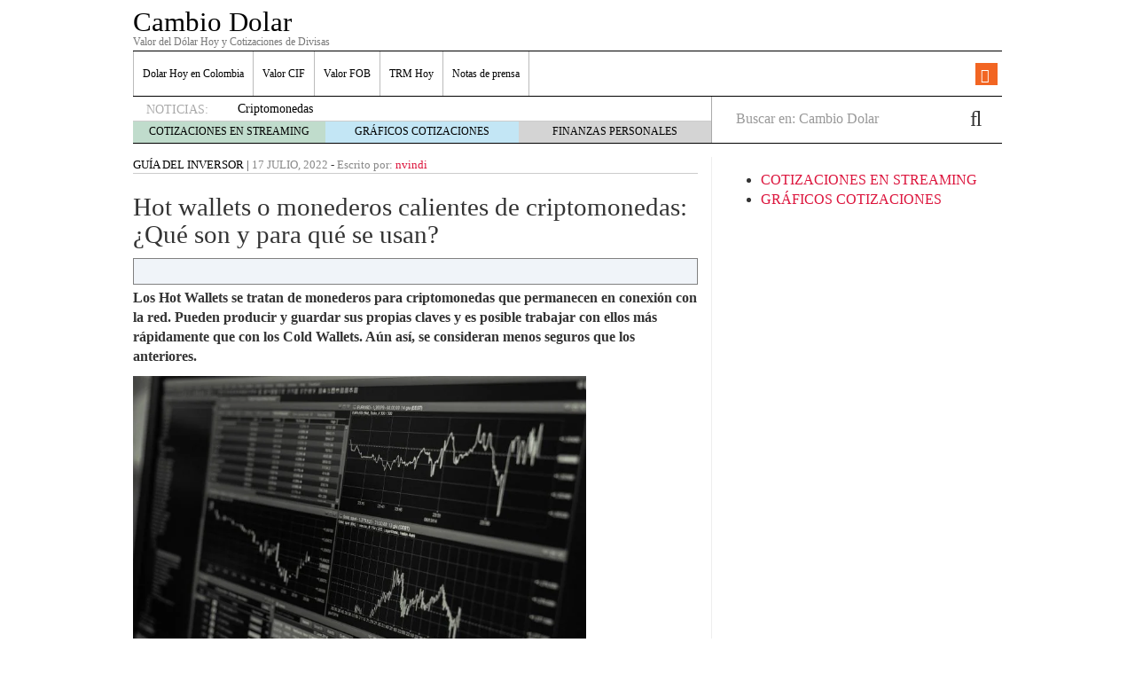

--- FILE ---
content_type: text/html; charset=UTF-8
request_url: https://cambiodolar.com.co/hot-wallets-o-monederos-calientes-de-criptomonedas-que-son-y-para-que-se-usan.html
body_size: 20246
content:
<!doctype html><html lang="es-CO"><head><script data-no-optimize="1" type="1264d6f98cf4397b53ed0e4e-text/javascript">var litespeed_docref=sessionStorage.getItem("litespeed_docref");litespeed_docref&&(Object.defineProperty(document,"referrer",{get:function(){return litespeed_docref}}),sessionStorage.removeItem("litespeed_docref"));</script> <meta charset="utf-8" /><meta http-equiv="x-ua-compatible" content="ie=edge" /><meta name="viewport" content="width=device-width, initial-scale=1" /><meta name='robots' content='index, follow, max-image-preview:large, max-snippet:-1, max-video-preview:-1' /><style>img:is([sizes="auto" i], [sizes^="auto," i]) { contain-intrinsic-size: 3000px 1500px }</style><title>Hot wallets o monederos calientes de criptomonedas: ¿Qué son y para qué se usan? - CambioDolar.com.co</title><link rel="canonical" href="https://cambiodolar.com.co/hot-wallets-o-monederos-calientes-de-criptomonedas-que-son-y-para-que-se-usan.html" /><meta property="og:locale" content="es_ES" /><meta property="og:type" content="article" /><meta property="og:title" content="Hot wallets o monederos calientes de criptomonedas: ¿Qué son y para qué se usan? - CambioDolar.com.co" /><meta property="og:description" content="Los Hot Wallets se tratan de monederos para criptomonedas que permanecen en conexión con la red. Pueden producir y guardar sus propias claves y es posible trabajar con ellos más rápidamente que con los Cold Wallets. Aún así, se consideran menos seguros que los anteriores.  Hot Wallet: qué es Los Hot Wallet son carteras de &hellip; Leer" /><meta property="og:url" content="https://cambiodolar.com.co/hot-wallets-o-monederos-calientes-de-criptomonedas-que-son-y-para-que-se-usan.html" /><meta property="og:site_name" content="Cambio Dolar" /><meta property="article:published_time" content="2022-07-17T10:07:12+00:00" /><meta property="article:modified_time" content="2022-07-31T10:11:21+00:00" /><meta property="og:image" content="https://cambiodolar.com.co/wp-content/uploads/stock-1863880_1920-15.jpg" /><meta property="og:image:width" content="1920" /><meta property="og:image:height" content="1280" /><meta property="og:image:type" content="image/jpeg" /><meta name="author" content="nvindi" /><meta name="twitter:card" content="summary_large_image" /><meta name="twitter:label1" content="Escrito por" /><meta name="twitter:data1" content="nvindi" /><meta name="twitter:label2" content="Tiempo de lectura" /><meta name="twitter:data2" content="3 minutos" /> <script type="application/ld+json" class="yoast-schema-graph">{"@context":"https://schema.org","@graph":[{"@type":"WebPage","@id":"https://cambiodolar.com.co/hot-wallets-o-monederos-calientes-de-criptomonedas-que-son-y-para-que-se-usan.html","url":"https://cambiodolar.com.co/hot-wallets-o-monederos-calientes-de-criptomonedas-que-son-y-para-que-se-usan.html","name":"Hot wallets o monederos calientes de criptomonedas: ¿Qué son y para qué se usan? - CambioDolar.com.co","isPartOf":{"@id":"https://cambiodolar.com.co/#website"},"primaryImageOfPage":{"@id":"https://cambiodolar.com.co/hot-wallets-o-monederos-calientes-de-criptomonedas-que-son-y-para-que-se-usan.html#primaryimage"},"image":{"@id":"https://cambiodolar.com.co/hot-wallets-o-monederos-calientes-de-criptomonedas-que-son-y-para-que-se-usan.html#primaryimage"},"thumbnailUrl":"https://cambiodolar.com.co/wp-content/uploads/stock-1863880_1920-15.jpg","datePublished":"2022-07-17T10:07:12+00:00","dateModified":"2022-07-31T10:11:21+00:00","author":{"@id":"https://cambiodolar.com.co/#/schema/person/9d8e8c374c876f58d253113c48e993c3"},"breadcrumb":{"@id":"https://cambiodolar.com.co/hot-wallets-o-monederos-calientes-de-criptomonedas-que-son-y-para-que-se-usan.html#breadcrumb"},"inLanguage":"es-CO","potentialAction":[{"@type":"ReadAction","target":["https://cambiodolar.com.co/hot-wallets-o-monederos-calientes-de-criptomonedas-que-son-y-para-que-se-usan.html"]}]},{"@type":"ImageObject","inLanguage":"es-CO","@id":"https://cambiodolar.com.co/hot-wallets-o-monederos-calientes-de-criptomonedas-que-son-y-para-que-se-usan.html#primaryimage","url":"https://cambiodolar.com.co/wp-content/uploads/stock-1863880_1920-15.jpg","contentUrl":"https://cambiodolar.com.co/wp-content/uploads/stock-1863880_1920-15.jpg","width":1920,"height":1280},{"@type":"BreadcrumbList","@id":"https://cambiodolar.com.co/hot-wallets-o-monederos-calientes-de-criptomonedas-que-son-y-para-que-se-usan.html#breadcrumb","itemListElement":[{"@type":"ListItem","position":1,"name":"Home","item":"https://cambiodolar.com.co/"},{"@type":"ListItem","position":2,"name":"Hot wallets o monederos calientes de criptomonedas: ¿Qué son y para qué se usan?"}]},{"@type":"WebSite","@id":"https://cambiodolar.com.co/#website","url":"https://cambiodolar.com.co/","name":"Cambio Dolar","description":"Valor del Dólar Hoy y Cotizaciones de Divisas","potentialAction":[{"@type":"SearchAction","target":{"@type":"EntryPoint","urlTemplate":"https://cambiodolar.com.co/?s={search_term_string}"},"query-input":{"@type":"PropertyValueSpecification","valueRequired":true,"valueName":"search_term_string"}}],"inLanguage":"es-CO"},{"@type":"Person","@id":"https://cambiodolar.com.co/#/schema/person/9d8e8c374c876f58d253113c48e993c3","name":"nvindi","image":{"@type":"ImageObject","inLanguage":"es-CO","@id":"https://cambiodolar.com.co/#/schema/person/image/","url":"https://cambiodolar.com.co/wp-content/litespeed/avatar/cf6a581774821df4564c79a029d4e693.jpg?ver=1768930161","contentUrl":"https://cambiodolar.com.co/wp-content/litespeed/avatar/cf6a581774821df4564c79a029d4e693.jpg?ver=1768930161","caption":"nvindi"}}]}</script> <link rel='dns-prefetch' href='//platform.twitter.com' /><link rel='dns-prefetch' href='//apis.google.com' /><link rel='dns-prefetch' href='//platform.linkedin.com' /><style id="litespeed-ccss">.bottomcontainerBox{float:left;height:30px;width:100%}ul{box-sizing:border-box}.entry-content{counter-reset:footnotes}:root{--wp--preset--font-size--normal:16px;--wp--preset--font-size--huge:42px}:root{--wp--preset--aspect-ratio--square:1;--wp--preset--aspect-ratio--4-3:4/3;--wp--preset--aspect-ratio--3-4:3/4;--wp--preset--aspect-ratio--3-2:3/2;--wp--preset--aspect-ratio--2-3:2/3;--wp--preset--aspect-ratio--16-9:16/9;--wp--preset--aspect-ratio--9-16:9/16;--wp--preset--color--black:#000;--wp--preset--color--cyan-bluish-gray:#abb8c3;--wp--preset--color--white:#fff;--wp--preset--color--pale-pink:#f78da7;--wp--preset--color--vivid-red:#cf2e2e;--wp--preset--color--luminous-vivid-orange:#ff6900;--wp--preset--color--luminous-vivid-amber:#fcb900;--wp--preset--color--light-green-cyan:#7bdcb5;--wp--preset--color--vivid-green-cyan:#00d084;--wp--preset--color--pale-cyan-blue:#8ed1fc;--wp--preset--color--vivid-cyan-blue:#0693e3;--wp--preset--color--vivid-purple:#9b51e0;--wp--preset--gradient--vivid-cyan-blue-to-vivid-purple:linear-gradient(135deg,rgba(6,147,227,1) 0%,#9b51e0 100%);--wp--preset--gradient--light-green-cyan-to-vivid-green-cyan:linear-gradient(135deg,#7adcb4 0%,#00d082 100%);--wp--preset--gradient--luminous-vivid-amber-to-luminous-vivid-orange:linear-gradient(135deg,rgba(252,185,0,1) 0%,rgba(255,105,0,1) 100%);--wp--preset--gradient--luminous-vivid-orange-to-vivid-red:linear-gradient(135deg,rgba(255,105,0,1) 0%,#cf2e2e 100%);--wp--preset--gradient--very-light-gray-to-cyan-bluish-gray:linear-gradient(135deg,#eee 0%,#a9b8c3 100%);--wp--preset--gradient--cool-to-warm-spectrum:linear-gradient(135deg,#4aeadc 0%,#9778d1 20%,#cf2aba 40%,#ee2c82 60%,#fb6962 80%,#fef84c 100%);--wp--preset--gradient--blush-light-purple:linear-gradient(135deg,#ffceec 0%,#9896f0 100%);--wp--preset--gradient--blush-bordeaux:linear-gradient(135deg,#fecda5 0%,#fe2d2d 50%,#6b003e 100%);--wp--preset--gradient--luminous-dusk:linear-gradient(135deg,#ffcb70 0%,#c751c0 50%,#4158d0 100%);--wp--preset--gradient--pale-ocean:linear-gradient(135deg,#fff5cb 0%,#b6e3d4 50%,#33a7b5 100%);--wp--preset--gradient--electric-grass:linear-gradient(135deg,#caf880 0%,#71ce7e 100%);--wp--preset--gradient--midnight:linear-gradient(135deg,#020381 0%,#2874fc 100%);--wp--preset--font-size--small:13px;--wp--preset--font-size--medium:20px;--wp--preset--font-size--large:36px;--wp--preset--font-size--x-large:42px;--wp--preset--spacing--20:.44rem;--wp--preset--spacing--30:.67rem;--wp--preset--spacing--40:1rem;--wp--preset--spacing--50:1.5rem;--wp--preset--spacing--60:2.25rem;--wp--preset--spacing--70:3.38rem;--wp--preset--spacing--80:5.06rem;--wp--preset--shadow--natural:6px 6px 9px rgba(0,0,0,.2);--wp--preset--shadow--deep:12px 12px 50px rgba(0,0,0,.4);--wp--preset--shadow--sharp:6px 6px 0px rgba(0,0,0,.2);--wp--preset--shadow--outlined:6px 6px 0px -3px rgba(255,255,255,1),6px 6px rgba(0,0,0,1);--wp--preset--shadow--crisp:6px 6px 0px rgba(0,0,0,1)}html{font-family:sans-serif;-ms-text-size-adjust:100%;-webkit-text-size-adjust:100%}body{margin:0}article,aside,header,main,nav,section{display:block}a{background-color:transparent}strong{font-weight:700}h1{font-size:2em;margin:.67em 0}img{border:0}button,input{color:inherit;font:inherit;margin:0}button{overflow:visible}button{text-transform:none}button{-webkit-appearance:button}button::-moz-focus-inner,input::-moz-focus-inner{border:0;padding:0}input{line-height:normal}input[type=search]{-webkit-appearance:textfield;box-sizing:content-box}input[type=search]::-webkit-search-cancel-button,input[type=search]::-webkit-search-decoration{-webkit-appearance:none}*,:after,:before,input[type=search]{box-sizing:border-box}html{font-size:10px}body{font-family:"Open Sans";font-size:16px;line-height:1.428571429;color:#333;background-color:#fff}button,input{font-family:inherit;font-size:inherit;line-height:inherit}a{color:#dc143c;text-decoration:none}img{vertical-align:middle}.sr-only{position:absolute;width:1px;height:1px;margin:-1px;padding:0;overflow:hidden;clip:rect(0,0,0,0);border:0}h1,h3,h4{font-family:Alegreya;font-weight:400;line-height:1.1;color:inherit}h1,h3{margin-top:22px;margin-bottom:11px}h4{margin-top:11px;margin-bottom:11px}h1{font-size:41px}h3{font-size:28px}h4{font-size:20px}p{margin:0 0 11px}ul{margin-top:0;margin-bottom:11px}ul ul{margin-bottom:0}.container{margin-right:auto;margin-left:auto;padding-left:15px;padding-right:15px}.container:after,.container:before{content:" ";display:table}.container:after{clear:both}@media (min-width:768px){.container{width:750px}}@media (min-width:992px){.container{width:970px}}@media (min-width:1200px){.container{width:1170px}}.container-fluid{margin-right:auto;margin-left:auto;padding-left:15px;padding-right:15px}.container-fluid:after,.container-fluid:before{content:" ";display:table}.container-fluid:after{clear:both}.row{margin-left:-15px;margin-right:-15px}.row:after,.row:before{content:" ";display:table}.row:after{clear:both}label{display:inline-block;max-width:100%;margin-bottom:5px;font-weight:700}.form-control,.search-form .search-field{height:36px}.form-control,.search-form .search-field{display:block;width:100%;padding:6px 12px;font-size:16px;line-height:1.428571429;color:#555;background-color:#fff;background-image:none;border:1px solid #ccc;border-radius:4px;box-shadow:inset 0 1px 1px rgba(0,0,0,.075)}.form-control::-moz-placeholder,.search-form .search-field::-moz-placeholder{color:#999;opacity:1}.form-control:-ms-input-placeholder,.search-form .search-field:-ms-input-placeholder{color:#999}.form-control::-webkit-input-placeholder,.search-form .search-field::-webkit-input-placeholder{color:#999}.form-control::-ms-expand,.search-form .search-field::-ms-expand{border:0;background-color:transparent}input[type=search]{-webkit-appearance:none}.form-group,.search-form label{margin-bottom:15px}@media (min-width:768px){.form-inline .form-group,.search-form .form-group,.search-form label{display:inline-block;margin-bottom:0;vertical-align:middle}.form-inline .form-control,.search-form .form-control,.search-form .search-field{display:inline-block;width:auto;vertical-align:middle}.form-inline .input-group,.search-form .input-group{display:inline-table;vertical-align:middle}.form-inline .input-group .form-control,.form-inline .input-group .input-group-btn,.search-form .input-group .form-control,.search-form .input-group .input-group-btn,.search-form .input-group .search-field{width:auto}.form-inline .input-group>.form-control,.search-form .input-group>.form-control,.search-form .input-group>.search-field{width:100%}}.btn{display:inline-block}.btn{margin-bottom:0;font-weight:400;text-align:center;vertical-align:middle;-ms-touch-action:manipulation;touch-action:manipulation;background-image:none;border:1px solid transparent;white-space:nowrap;padding:6px 12px;font-size:16px;line-height:1.428571429;border-radius:4px}.btn-default{color:#333;background-color:#fff;border-color:#ccc}.collapse{display:none}.nav:after,.nav:before{content:" ";display:table}.nav:after{clear:both}.input-group{display:table;border-collapse:separate}.input-group{position:relative}.input-group .form-control,.search-form .input-group .search-field{position:relative;z-index:2;float:left;width:100%;margin-bottom:0}.input-group .form-control,.input-group-btn,.search-form .input-group .search-field{display:table-cell}.input-group-btn{width:1%;vertical-align:middle}.input-group .form-control:first-child,.search-form .input-group .search-field:first-child{border-bottom-right-radius:0;border-top-right-radius:0}.input-group-btn:last-child>.btn{border-bottom-left-radius:0;border-top-left-radius:0}.input-group-btn{font-size:0;white-space:nowrap}.input-group-btn,.input-group-btn>.btn{position:relative}.input-group-btn:last-child>.btn{z-index:2;margin-left:-1px}.nav{margin-bottom:0;padding-left:0;list-style:none}.nav>li,.nav>li>a{position:relative;display:block}.nav>li>a{padding:10px 15px}.navbar{position:relative;min-height:50px;margin-bottom:22px;border:1px solid transparent}.navbar:after,.navbar:before{content:" ";display:table}.navbar:after{clear:both}@media (min-width:992px){.navbar{border-radius:4px}}.navbar-header:after,.navbar-header:before{content:" ";display:table}.navbar-header:after{clear:both}@media (min-width:992px){.navbar-header{float:left}}.navbar-collapse{overflow-x:visible;padding-right:15px;padding-left:15px;border-top:1px solid transparent;box-shadow:inset 0 1px 0 rgba(255,255,255,.1);-webkit-overflow-scrolling:touch}.navbar-collapse:after,.navbar-collapse:before{content:" ";display:table}.navbar-collapse:after{clear:both}@media (min-width:992px){.navbar-collapse{width:auto;border-top:0;box-shadow:none}.navbar-collapse.collapse{display:block!important;height:auto!important;padding-bottom:0;overflow:visible!important}}.container-fluid>.navbar-collapse,.container-fluid>.navbar-header{margin-right:-15px;margin-left:-15px}@media (min-width:992px){.container-fluid>.navbar-collapse,.container-fluid>.navbar-header{margin-right:0;margin-left:0}}.navbar-brand{float:left;padding:14px 15px;font-size:20px;line-height:22px;height:50px}@media (min-width:992px){.navbar>.container-fluid .navbar-brand{margin-left:-15px}}.navbar-toggle{position:relative;float:right;margin-right:15px;padding:9px 10px;margin-top:8px;margin-bottom:8px;background-color:transparent;background-image:none;border:1px solid transparent;border-radius:4px}.navbar-toggle .icon-bar{display:block;width:22px;height:2px;border-radius:1px}.navbar-toggle .icon-bar+.icon-bar{margin-top:4px}@media (min-width:992px){.navbar-toggle{display:none}}.navbar-nav{margin:7px -15px}.navbar-nav>li>a{padding-top:10px;padding-bottom:10px;line-height:22px}@media (min-width:992px){.navbar-nav{float:left;margin:0}.navbar-nav>li{float:left}.navbar-nav>li>a{padding-top:14px;padding-bottom:14px}}.navbar-form{padding:10px 15px;border-top:1px solid transparent;border-bottom:1px solid transparent;box-shadow:inset 0 1px 0 rgba(255,255,255,.1),0 1px 0 rgba(255,255,255,.1);margin:7px -15px}@media (min-width:768px){.navbar-form .form-group{display:inline-block;margin-bottom:0;vertical-align:middle}.navbar-form .form-control{display:inline-block;width:auto;vertical-align:middle}}@media (max-width:991px){.navbar-form .form-group{margin-bottom:5px}}@media (min-width:992px){.navbar-form{width:auto;border:0;margin-left:0;margin-right:0;padding-top:0;padding-bottom:0;box-shadow:none}}@media (min-width:992px){.navbar-left{float:left!important}.navbar-right{float:right!important;margin-right:-15px}.navbar-right~.navbar-right{margin-right:0}}.navbar-default{background-color:#f8f8f8;border-color:#e7e7e7}.navbar-default .navbar-brand,.navbar-default .navbar-nav>li>a{color:#777}.navbar-default .navbar-toggle{border-color:#ddd}.navbar-default .navbar-toggle .icon-bar{background-color:#888}.navbar-default .navbar-collapse,.navbar-default .navbar-form{border-color:#e7e7e7}.media{margin-top:15px}.media:first-child{margin-top:0}.media,.media-body{zoom:1;overflow:hidden}.media-body{width:10000px}.media-object{display:block}.media-left,.media>.pull-left{padding-right:10px}.media-body,.media-left{display:table-cell;vertical-align:top}.media-heading{margin-top:0;margin-bottom:5px}.well{min-height:20px;margin-bottom:20px;background-color:#f5f5f5;border:1px solid #e3e3e3;box-shadow:inset 0 1px 1px rgba(0,0,0,.05)}.well{padding:19px;border-radius:4px}.well-sm{padding:9px;border-radius:3px}.clearfix:after,.clearfix:before{content:" ";display:table}.clearfix:after{clear:both}.pull-left{float:left!important}@-ms-viewport{width:device-width}@media (max-width:767px){.hidden-xs{display:none!important}}@media (min-width:768px) and (max-width:991px){.hidden-sm{display:none!important}}@media (min-width:992px) and (max-width:1199px){.hidden-md{display:none!important}}@media (min-width:1200px){.hidden-lg{display:none!important}}.fa{display:inline-block;font:14px/1 FontAwesome;font-size:inherit;text-rendering:auto;-webkit-font-smoothing:antialiased;-moz-osx-font-smoothing:grayscale}.pull-left{float:left}.fa-search:before{content:""}.fa-rss:before{content:""}.sprite{background-repeat:no-repeat;display:inline-block}.sprite-FR-negro-164px{width:164px;height:21px;background-position:-5px -80px}.sprite-Logo-FR-30{width:30px;height:30px;background-position:-179px -80px}.sprite-Logo-bm-30{width:30px;height:30px;background-position:-5px -138px}.sprite-Logo-bm-para-fr{width:164px;height:36px;background-position:-103px -138px}.sprite-bm-fr-mobile-300px{width:300px;height:27px;background-position:-5px -196px}.navbar-default .navbar-nav>li>a,h3 a,h4 a{color:#000}a{color:#dc143c}body,html{overflow-x:hidden}.whole{width:100%}@media (min-width:992px){.wrap{width:980px;margin:0 auto}}.brandday-left{position:fixed;top:0;left:0}.brandday-right{position:fixed;top:0;right:0}@media (min-width:992px){.sidebar-primary .main{padding-left:0!important;border-right:1px solid #eee}.sidebar-primary .sidebar{padding-right:0!important}}img{max-width:100%!important;height:auto!important}.search-form label{font-weight:400}.main,.sidebar-primary .main{position:relative;min-height:1px;padding-left:15px;padding-right:15px}@media (min-width:992px){.main{float:left;width:100%}}@media (min-width:992px){.sidebar-primary .main{float:left;width:66.6666666667%}}.sidebar{position:relative;min-height:1px;padding-left:15px;padding-right:15px}@media (min-width:992px){.sidebar{float:left;width:33.3333333333%}}.alignleft{margin-bottom:11px;height:auto}@media (min-width:768px){.alignleft{float:left;margin-right:11px}}.none{display:none}header.banner{width:95%;margin:0 auto}@media (min-width:992px){header.banner{width:100%}}.navbar{margin-bottom:10px}.navbar-default .navbar-brand{font-family:"Open Sans Extrabold";font-size:15px;text-decoration:none;margin:0;display:inline-block}.navbar-default .navbar-brand a{color:#fff;display:inline;position:relative;z-index:9999}@media (min-width:992px){.navbar>.container-fluid .navbar-brand{font-size:31px;float:none;height:40px}.navbar>.container-fluid .navbar-brand a,.navbar>.container-fluid .navbar-brand a:visited{color:#000;text-decoration:none}.tagline{font-family:"Open Sans Semibold";margin-bottom:5px;margin-top:0;font-size:12px}.container-fluid>.navbar-header{width:100%;border-bottom:1px solid #000}}.navbar-toggle{float:left;margin-left:15px;margin-right:0;border:0;width:30px;height:100%;padding:7px 3px}.navbar-default .navbar-toggle .icon-bar{background-color:#fff}.navbar-toggle .icon-bar{display:block;width:25px;height:2px;border-radius:1px}.navbar-default{background-color:#dc143c;border:0;width:100%}@media (min-width:992px){.navbar-default{margin-bottom:0;background-color:inherit}.navbar-default .container-fluid{padding:0;width:980px;margin:0 auto}}.navbar-default .navbar-nav>li{font-family:"Open Sans"}@media (min-width:992px){.navbar-default .navbar-nav>li{font-size:12px}}.navbar-default .navbar-nav>li>a{background-color:#eee}@media (min-width:992px){.navbar-default .navbar-nav>li>a{background-color:inherit}}.navbar-default .navbar-collapse,.navbar-default .navbar-form{border-color:#eee;background-color:#eee}@media (min-width:992px){.navbar-default .navbar-collapse,.navbar-default .navbar-form{border:0;background-color:inherit}#menu-cabecera{border-left:1px solid #bbb;border-right:1px solid #fff}}#menu-cabecera>li{border-top:1px solid #aaa}@media (min-width:992px){#menu-cabecera>li{border-top:none;border-right:1px solid #bbb}}#menu-cabecera>li:last-child{border-bottom:1px solid #aaa}@media (min-width:992px){#menu-cabecera>li:last-child{border-bottom:none}#menu-cabecera>li:first-child{border-bottom:none;border-right:1px solid #bbb}}.navbar-nav{margin:0 -15px}@media (min-width:992px){.navbar-nav{margin:0}}#search-trigger{width:50px;height:50px;background-color:#000;color:#f5f5f5;border:0;float:right;font-size:2em;padding:2px 12px;z-index:9999;position:relative}.search-wrapp{display:block;width:100%;height:50px;background-color:#f5f5f5;padding:0 10px;overflow:hidden}.search-wrapp form{width:95%;margin:8px auto}@media (min-width:768px){.search-wrapp form{width:45%}}.search-wrapp form .input-group{width:100%;margin:0 auto}.sprite-bm-fr-mobile-300px{margin:10px 0 15px -13px;display:block}@media (min-width:22.5em){.sprite-bm-fr-mobile-300px{margin:10px 0 15px}}#wrap-fr-logotipo{position:absolute;top:-30px}#wrap-bsm-logotipo #bsmlogotipo,#wrap-bsm-logotipo #bsmlogotipo:visited,#wrap-fr-logotipo #frlogotipo,#wrap-fr-logotipo #frlogotipo:visited{margin:0;padding:0;text-decoration:none!important;background-color:transparent!important}@media (min-width:992px){#wrap-bsm-logotipo{margin-top:-3px}}header .well{border-radius:0;border:0;box-shadow:none;padding:10px 2px;margin:0 0 20px}.menu-social,.well .sprite-bm-fr-mobile-300px{margin:0 auto;display:block}.menu-social{width:281px;margin:0}@media (min-width:22.5em){.menu-social{margin:0 auto}}@media (min-width:992px){.menu-social{width:39%;padding:8px 0 0;position:relative}}.menu-social .redes{width:40px;height:40px;float:right;display:inline-block;margin-right:6.6px;font-size:1.5em}@media (min-width:992px){.menu-social .redes{width:25px;height:25px;margin-right:5px;font-size:1em!important;margin-top:5px}}.menu-social .redes a,.menu-social .redes a:visited{color:#fff!important;background-color:transparent!important;display:inline!important;margin:0!important;position:static!important;padding:0!important}.rss{background-color:#f26522;margin-right:0;padding:5px 11px}@media (min-width:992px){.rss{padding:3px 6px}#bs-example-navbar-collapse-1{padding:0;margin:0;border-bottom:1px solid #000}}#busqueda-fixed,.menu-logos-fixed{display:none}.share-movil{position:fixed;left:0;z-index:9999}.share-movil{width:100%;height:40px;bottom:5px}.share-movil .inner-social{position:static;display:block;width:276px;padding:1px;margin:0 auto;background-color:#ccc}@media (min-width:992px){#nav-news{overflow:hidden;display:block;padding:0;width:980px;margin:0 auto 15px;height:40px;border-bottom:1px solid #000;border-radius:0}#nav-news .navbar-form{display:inline;width:33.3333333333%}#nav-news .navbar-left{width:66.6666666667%;padding:15px 0 0;border-right:1px solid #aaa}#nav-news .navbar-left li:first-child{color:#aaa;font-size:14px;display:inline-block;width:12%}#nav-news .navbar-left .header-noticias{display:inline-block;overflow:hidden;width:86%;height:20px;padding-left:10px;margin-top:-1px;margin-bottom:0}#nav-news .navbar-left .header-noticias li{font-size:14px}#nav-news .navbar-left .header-noticias a{display:inline;color:#000}#nav-news .navbar-left .header-noticias span{display:inline;color:#aaa}#nav-news .post-news{margin-top:-10px}#nav-news .post-news li:first-child{margin-left:15px}#nav-news .post-news .header-noticias{width:80%}#nav-news .post-nav-links{list-style:none;height:25px;width:100%;position:relative;padding:0;border-top:1px solid #ccc;box-sizing:border-box;margin:-3px 0 0}#nav-news .post-nav-links li{display:inline-block;color:#000!important;float:left;width:33.3333%!important;height:100%;font-size:12px!important;text-align:center;padding:3px 0;margin-left:0!important}#nav-news .post-nav-links li a,#nav-news .post-nav-links li a:visited{color:#000;text-decoration:none}#nav-news .post-nav-links li:first-child{background-color:rgba(46,139,87,.3)}#nav-news .post-nav-links li:nth-child(2){background-color:rgba(135,206,235,.5)}#nav-news .post-nav-links li:last-child{background-color:rgba(169,169,169,.5)}#nav-news .search-form{padding:0 15px 0 0}#nav-news .form-group,#nav-news .search-form label{width:84%;border:0}#nav-news .form-group input{width:100%;border:0;box-shadow:none}#nav-news #busca{border:0;font-size:1.5em;padding:0 10px}}.sidebar{display:none}@media (min-width:992px){.sidebar{display:block}}aside{min-height:100%}aside .widget{margin-bottom:15px}aside h3{font-size:19px}aside .widget-popular-posts-by-cat{border-bottom:1px solid #000}aside .widget-popular-posts-by-cat h3{margin-top:0}aside .widget-popular-posts-by-cat article{padding:10px 0;border-bottom:1px solid #ccc}aside .widget-popular-posts-by-cat article:last-child{border-bottom:none}aside .widget-popular-posts-by-cat article header .entry-title{font-family:Alegreya;font-size:18px;margin:20px 0 0 10px}.single-post .entry-metas .post-categories li a,.single-post .entry-metas .post-categories li a:visited{color:#000}.main{overflow-x:hidden}.single-post .entry-metas{border-bottom:1px solid #ccc;font-family:Alegreya;font-size:13px;text-transform:uppercase}.single-post .entry-metas .post-categories{list-style:none;padding:0;display:inline-block;margin-bottom:0}.single-post .entry-metas .post-categories li{display:inline}.single-post .entry-metas .updated,.single-post .entry-metas .written{color:#888}.single-post .entry-metas .author,.single-post .entry-metas .written{font-family:"Open Sans";text-transform:none}.single-post .entry-title{font-family:"Alegreya Bold";font-size:29px}.single-post .share-movil{width:100%;height:40px;position:fixed;bottom:5px;z-index:9999;left:0}.single-post .share-movil .inner-social{position:static;width:229px;display:block;padding:1px;margin:0 auto;background-color:#ccc}@media (min-width:768px){.single-post .share-movil .inner-social{width:182px}}#nav-news{height:inherit!important}@media (min-width:992px){.navbar-default #menu-cabecera.navbar-nav>li>a{padding-left:10px;padding-right:10px}.menu-social{width:auto}.menu-social .redes{margin-left:1rem}#nav-news{clear:both}}#nav-news{background-color:#f8f8f8}@media (min-width:992px){#nav-news{background-color:inherit}}</style><script src="/cdn-cgi/scripts/7d0fa10a/cloudflare-static/rocket-loader.min.js" data-cf-settings="1264d6f98cf4397b53ed0e4e-|49"></script><link rel="preload" data-asynced="1" data-optimized="2" as="style" onload="this.onload=null;this.rel='stylesheet'" href="https://cambiodolar.com.co/wp-content/litespeed/ucss/9a4bf13b51b185925b8fcc04ba4a0e38.css?ver=403cb" /><script data-optimized="1" type="litespeed/javascript" data-src="https://cambiodolar.com.co/wp-content/plugins/litespeed-cache/assets/js/css_async.min.js"></script> <style id='classic-theme-styles-inline-css' type='text/css'>/*! This file is auto-generated */
.wp-block-button__link{color:#fff;background-color:#32373c;border-radius:9999px;box-shadow:none;text-decoration:none;padding:calc(.667em + 2px) calc(1.333em + 2px);font-size:1.125em}.wp-block-file__button{background:#32373c;color:#fff;text-decoration:none}</style><style id='global-styles-inline-css' type='text/css'>:root{--wp--preset--aspect-ratio--square: 1;--wp--preset--aspect-ratio--4-3: 4/3;--wp--preset--aspect-ratio--3-4: 3/4;--wp--preset--aspect-ratio--3-2: 3/2;--wp--preset--aspect-ratio--2-3: 2/3;--wp--preset--aspect-ratio--16-9: 16/9;--wp--preset--aspect-ratio--9-16: 9/16;--wp--preset--color--black: #000000;--wp--preset--color--cyan-bluish-gray: #abb8c3;--wp--preset--color--white: #ffffff;--wp--preset--color--pale-pink: #f78da7;--wp--preset--color--vivid-red: #cf2e2e;--wp--preset--color--luminous-vivid-orange: #ff6900;--wp--preset--color--luminous-vivid-amber: #fcb900;--wp--preset--color--light-green-cyan: #7bdcb5;--wp--preset--color--vivid-green-cyan: #00d084;--wp--preset--color--pale-cyan-blue: #8ed1fc;--wp--preset--color--vivid-cyan-blue: #0693e3;--wp--preset--color--vivid-purple: #9b51e0;--wp--preset--gradient--vivid-cyan-blue-to-vivid-purple: linear-gradient(135deg,rgba(6,147,227,1) 0%,rgb(155,81,224) 100%);--wp--preset--gradient--light-green-cyan-to-vivid-green-cyan: linear-gradient(135deg,rgb(122,220,180) 0%,rgb(0,208,130) 100%);--wp--preset--gradient--luminous-vivid-amber-to-luminous-vivid-orange: linear-gradient(135deg,rgba(252,185,0,1) 0%,rgba(255,105,0,1) 100%);--wp--preset--gradient--luminous-vivid-orange-to-vivid-red: linear-gradient(135deg,rgba(255,105,0,1) 0%,rgb(207,46,46) 100%);--wp--preset--gradient--very-light-gray-to-cyan-bluish-gray: linear-gradient(135deg,rgb(238,238,238) 0%,rgb(169,184,195) 100%);--wp--preset--gradient--cool-to-warm-spectrum: linear-gradient(135deg,rgb(74,234,220) 0%,rgb(151,120,209) 20%,rgb(207,42,186) 40%,rgb(238,44,130) 60%,rgb(251,105,98) 80%,rgb(254,248,76) 100%);--wp--preset--gradient--blush-light-purple: linear-gradient(135deg,rgb(255,206,236) 0%,rgb(152,150,240) 100%);--wp--preset--gradient--blush-bordeaux: linear-gradient(135deg,rgb(254,205,165) 0%,rgb(254,45,45) 50%,rgb(107,0,62) 100%);--wp--preset--gradient--luminous-dusk: linear-gradient(135deg,rgb(255,203,112) 0%,rgb(199,81,192) 50%,rgb(65,88,208) 100%);--wp--preset--gradient--pale-ocean: linear-gradient(135deg,rgb(255,245,203) 0%,rgb(182,227,212) 50%,rgb(51,167,181) 100%);--wp--preset--gradient--electric-grass: linear-gradient(135deg,rgb(202,248,128) 0%,rgb(113,206,126) 100%);--wp--preset--gradient--midnight: linear-gradient(135deg,rgb(2,3,129) 0%,rgb(40,116,252) 100%);--wp--preset--font-size--small: 13px;--wp--preset--font-size--medium: 20px;--wp--preset--font-size--large: 36px;--wp--preset--font-size--x-large: 42px;--wp--preset--spacing--20: 0.44rem;--wp--preset--spacing--30: 0.67rem;--wp--preset--spacing--40: 1rem;--wp--preset--spacing--50: 1.5rem;--wp--preset--spacing--60: 2.25rem;--wp--preset--spacing--70: 3.38rem;--wp--preset--spacing--80: 5.06rem;--wp--preset--shadow--natural: 6px 6px 9px rgba(0, 0, 0, 0.2);--wp--preset--shadow--deep: 12px 12px 50px rgba(0, 0, 0, 0.4);--wp--preset--shadow--sharp: 6px 6px 0px rgba(0, 0, 0, 0.2);--wp--preset--shadow--outlined: 6px 6px 0px -3px rgba(255, 255, 255, 1), 6px 6px rgba(0, 0, 0, 1);--wp--preset--shadow--crisp: 6px 6px 0px rgba(0, 0, 0, 1);}:where(.is-layout-flex){gap: 0.5em;}:where(.is-layout-grid){gap: 0.5em;}body .is-layout-flex{display: flex;}.is-layout-flex{flex-wrap: wrap;align-items: center;}.is-layout-flex > :is(*, div){margin: 0;}body .is-layout-grid{display: grid;}.is-layout-grid > :is(*, div){margin: 0;}:where(.wp-block-columns.is-layout-flex){gap: 2em;}:where(.wp-block-columns.is-layout-grid){gap: 2em;}:where(.wp-block-post-template.is-layout-flex){gap: 1.25em;}:where(.wp-block-post-template.is-layout-grid){gap: 1.25em;}.has-black-color{color: var(--wp--preset--color--black) !important;}.has-cyan-bluish-gray-color{color: var(--wp--preset--color--cyan-bluish-gray) !important;}.has-white-color{color: var(--wp--preset--color--white) !important;}.has-pale-pink-color{color: var(--wp--preset--color--pale-pink) !important;}.has-vivid-red-color{color: var(--wp--preset--color--vivid-red) !important;}.has-luminous-vivid-orange-color{color: var(--wp--preset--color--luminous-vivid-orange) !important;}.has-luminous-vivid-amber-color{color: var(--wp--preset--color--luminous-vivid-amber) !important;}.has-light-green-cyan-color{color: var(--wp--preset--color--light-green-cyan) !important;}.has-vivid-green-cyan-color{color: var(--wp--preset--color--vivid-green-cyan) !important;}.has-pale-cyan-blue-color{color: var(--wp--preset--color--pale-cyan-blue) !important;}.has-vivid-cyan-blue-color{color: var(--wp--preset--color--vivid-cyan-blue) !important;}.has-vivid-purple-color{color: var(--wp--preset--color--vivid-purple) !important;}.has-black-background-color{background-color: var(--wp--preset--color--black) !important;}.has-cyan-bluish-gray-background-color{background-color: var(--wp--preset--color--cyan-bluish-gray) !important;}.has-white-background-color{background-color: var(--wp--preset--color--white) !important;}.has-pale-pink-background-color{background-color: var(--wp--preset--color--pale-pink) !important;}.has-vivid-red-background-color{background-color: var(--wp--preset--color--vivid-red) !important;}.has-luminous-vivid-orange-background-color{background-color: var(--wp--preset--color--luminous-vivid-orange) !important;}.has-luminous-vivid-amber-background-color{background-color: var(--wp--preset--color--luminous-vivid-amber) !important;}.has-light-green-cyan-background-color{background-color: var(--wp--preset--color--light-green-cyan) !important;}.has-vivid-green-cyan-background-color{background-color: var(--wp--preset--color--vivid-green-cyan) !important;}.has-pale-cyan-blue-background-color{background-color: var(--wp--preset--color--pale-cyan-blue) !important;}.has-vivid-cyan-blue-background-color{background-color: var(--wp--preset--color--vivid-cyan-blue) !important;}.has-vivid-purple-background-color{background-color: var(--wp--preset--color--vivid-purple) !important;}.has-black-border-color{border-color: var(--wp--preset--color--black) !important;}.has-cyan-bluish-gray-border-color{border-color: var(--wp--preset--color--cyan-bluish-gray) !important;}.has-white-border-color{border-color: var(--wp--preset--color--white) !important;}.has-pale-pink-border-color{border-color: var(--wp--preset--color--pale-pink) !important;}.has-vivid-red-border-color{border-color: var(--wp--preset--color--vivid-red) !important;}.has-luminous-vivid-orange-border-color{border-color: var(--wp--preset--color--luminous-vivid-orange) !important;}.has-luminous-vivid-amber-border-color{border-color: var(--wp--preset--color--luminous-vivid-amber) !important;}.has-light-green-cyan-border-color{border-color: var(--wp--preset--color--light-green-cyan) !important;}.has-vivid-green-cyan-border-color{border-color: var(--wp--preset--color--vivid-green-cyan) !important;}.has-pale-cyan-blue-border-color{border-color: var(--wp--preset--color--pale-cyan-blue) !important;}.has-vivid-cyan-blue-border-color{border-color: var(--wp--preset--color--vivid-cyan-blue) !important;}.has-vivid-purple-border-color{border-color: var(--wp--preset--color--vivid-purple) !important;}.has-vivid-cyan-blue-to-vivid-purple-gradient-background{background: var(--wp--preset--gradient--vivid-cyan-blue-to-vivid-purple) !important;}.has-light-green-cyan-to-vivid-green-cyan-gradient-background{background: var(--wp--preset--gradient--light-green-cyan-to-vivid-green-cyan) !important;}.has-luminous-vivid-amber-to-luminous-vivid-orange-gradient-background{background: var(--wp--preset--gradient--luminous-vivid-amber-to-luminous-vivid-orange) !important;}.has-luminous-vivid-orange-to-vivid-red-gradient-background{background: var(--wp--preset--gradient--luminous-vivid-orange-to-vivid-red) !important;}.has-very-light-gray-to-cyan-bluish-gray-gradient-background{background: var(--wp--preset--gradient--very-light-gray-to-cyan-bluish-gray) !important;}.has-cool-to-warm-spectrum-gradient-background{background: var(--wp--preset--gradient--cool-to-warm-spectrum) !important;}.has-blush-light-purple-gradient-background{background: var(--wp--preset--gradient--blush-light-purple) !important;}.has-blush-bordeaux-gradient-background{background: var(--wp--preset--gradient--blush-bordeaux) !important;}.has-luminous-dusk-gradient-background{background: var(--wp--preset--gradient--luminous-dusk) !important;}.has-pale-ocean-gradient-background{background: var(--wp--preset--gradient--pale-ocean) !important;}.has-electric-grass-gradient-background{background: var(--wp--preset--gradient--electric-grass) !important;}.has-midnight-gradient-background{background: var(--wp--preset--gradient--midnight) !important;}.has-small-font-size{font-size: var(--wp--preset--font-size--small) !important;}.has-medium-font-size{font-size: var(--wp--preset--font-size--medium) !important;}.has-large-font-size{font-size: var(--wp--preset--font-size--large) !important;}.has-x-large-font-size{font-size: var(--wp--preset--font-size--x-large) !important;}
:where(.wp-block-post-template.is-layout-flex){gap: 1.25em;}:where(.wp-block-post-template.is-layout-grid){gap: 1.25em;}
:where(.wp-block-columns.is-layout-flex){gap: 2em;}:where(.wp-block-columns.is-layout-grid){gap: 2em;}
:root :where(.wp-block-pullquote){font-size: 1.5em;line-height: 1.6;}</style> <script type="litespeed/javascript" data-src="https://cambiodolar.com.co/wp-includes/js/jquery/jquery.min.js" id="jquery-core-js"></script> <link rel="https://api.w.org/" href="https://cambiodolar.com.co/wp-json/" /><link rel="alternate" title="JSON" type="application/json" href="https://cambiodolar.com.co/wp-json/wp/v2/posts/3512" /><link rel="EditURI" type="application/rsd+xml" title="RSD" href="https://cambiodolar.com.co/xmlrpc.php?rsd" /><meta name="generator" content="WordPress 6.8.3" /><link rel='shortlink' href='https://cambiodolar.com.co/?p=3512' /><link rel="alternate" title="oEmbed (JSON)" type="application/json+oembed" href="https://cambiodolar.com.co/wp-json/oembed/1.0/embed?url=https%3A%2F%2Fcambiodolar.com.co%2Fhot-wallets-o-monederos-calientes-de-criptomonedas-que-son-y-para-que-se-usan.html" /><link rel="alternate" title="oEmbed (XML)" type="text/xml+oembed" href="https://cambiodolar.com.co/wp-json/oembed/1.0/embed?url=https%3A%2F%2Fcambiodolar.com.co%2Fhot-wallets-o-monederos-calientes-de-criptomonedas-que-son-y-para-que-se-usan.html&#038;format=xml" /><link rel="image_src" href="https://cambiodolar.com.co/wp-content/uploads/stock-1863880_1920-15.jpg" /> <script type="litespeed/javascript">(function(w,d,s,l,i){w[l]=w[l]||[];w[l].push({'gtm.start':new Date().getTime(),event:'gtm.js'});var f=d.getElementsByTagName(s)[0],j=d.createElement(s),dl=l!='dataLayer'?'&l='+l:'';j.async=!0;j.src='https://www.googletagmanager.com/gtm.js?id='+i+dl;f.parentNode.insertBefore(j,f)})(window,document,'script','dataLayer','GTM-P2HFP9H')</script> <style type="text/css" media="all">/*  */
@import url("https://cambiodolar.com.co/wp-content/plugins/wp-table-reloaded/css/plugin.css?ver=1.9.4");
@import url("https://cambiodolar.com.co/wp-content/plugins/wp-table-reloaded/css/datatables.css?ver=1.9.4");
/*  */</style> <script type="litespeed/javascript">var _gaq=_gaq||[];_gaq.push(['_setAccount','UA-19307745-1']);_gaq.push(['_trackPageview']);(function(){var ga=document.createElement('script');ga.type='text/javascript';ga.async=!0;ga.src=('https:'==document.location.protocol?'https://ssl':'http://www')+'.google-analytics.com/ga.js';var s=document.getElementsByTagName('script')[0];s.parentNode.insertBefore(ga,s)})()</script> <script type="litespeed/javascript">var _gaq=_gaq||[];_gaq.push(['_setAccount','UA-19307745-9']);_gaq.push(['_trackPageview']);(function(){var ga=document.createElement('script');ga.type='text/javascript';ga.async=!0;ga.src=('https:'==document.location.protocol?'https://ssl':'http://www')+'.google-analytics.com/ga.js';var s=document.getElementsByTagName('script')[0];s.parentNode.insertBefore(ga,s)})()</script>  <script type="litespeed/javascript">var googletag=googletag||{};googletag.cmd=googletag.cmd||[];(function(){var gads=document.createElement('script');gads.async=!0;gads.type='text/javascript';var useSSL='https:'==document.location.protocol;gads.src=(useSSL?'https:':'http:')+'//www.googletagservices.com/tag/js/gpt.js';var node=document.getElementsByTagName('script')[0];node.parentNode.insertBefore(gads,node)})()</script> <script type="litespeed/javascript">var _comscore=_comscore||[];_comscore.push({c1:"8",c2:"14880948",c3:"3"});(function(){var s=document.createElement("script"),el=document.getElementsByTagName("script")[0];s.async=!0;s.src=(document.location.protocol=="https:"?"https://sb":"http://b")+".scorecardresearch.com/beacon.js";el.parentNode.insertBefore(s,el)})()</script> <noscript><img src="http://b.scorecardresearch.com/p?c1=8&c2=14880948&c3=3&c15=&cv=2.0&cj=1" /></noscript> <script id="navegg" type="litespeed/javascript" data-src="//tag.navdmp.com/tm18475.js" ></script></head><body class="wp-singular post-template-default single single-post postid-3512 single-format-standard wp-theme-financialred hot-wallets-o-monederos-calientes-de-criptomonedas-que-son-y-para-que-se-usan.html sidebar-primary">
<noscript><iframe data-lazyloaded="1" src="about:blank" data-litespeed-src="https://www.googletagmanager.com/ns.html?id=GTM-P2HFP9H"
height="0" width="0" style="display:none;visibility:hidden"></iframe></noscript>
<!--[if IE]><div class="alert alert-warning">
You are using an <strong>outdated</strong> browser. Please <a href="http://browsehappy.com/">upgrade your browser</a> to improve your experience.</div>
<![endif]--><div class="whole"><div class="brandday-left"></div><header class="banner" role="banner"><nav class="navbar navbar-default nav-primary"><div class="container-fluid"><div class="navbar-header">
<button type="button" class="navbar-toggle collapsed" data-toggle="collapse" data-target="#bs-example-navbar-collapse-1" aria-expanded="false">
<span class="sr-only">Toggle navigation</span>
<span class="icon-bar"></span>
<span class="icon-bar"></span>
<span class="icon-bar"></span>
<span class="icon-bar"></span>
</button><div class="navbar-brand">                <a  href="https://cambiodolar.com.co/">Cambio Dolar</a><p class="hidden-xs hidden-sm tagline">Valor del Dólar Hoy y Cotizaciones de Divisas</p></div>
<button id="search-trigger" class="hidden-md hidden-lg" data-toggle="collapse" data-target="#collapseSearch" aria-expanded="false" aria-controls="collapseSearch">
<span class="fa fa-search" aria-hidden="true"></span>
</button><div class="clearfix"></div><div class="collapse" id="collapseSearch"><div class="search-wrapp hidden-md hidden-lg"><form role="search" method="get" class="search-form form-inline" action="https://cambiodolar.com.co/">
<label class="sr-only">Buscar en:</label><div class="input-group">
<input type="search" value="" name="s" class="search-field form-control" placeholder="Buscar en: Cambio Dolar" required>
<span class="input-group-btn">
<button id="busca" class="btn btn-default" type="submit" aria-label="Search">
<span class="fa fa-search" aria-hidden="true"></span>
</button>
</span></div></form></div></div></div><div id="bs-example-navbar-collapse-1" class="navbar-collapse collapse" aria-expanded="false" style="height: 1px;"><ul id="menu-cabecera" class="nav navbar-nav"><li id="menu-item-1847" class="menu-item menu-item-type-custom menu-item-object-custom menu-item-1847"><a title="Dolar Hoy en Colombia" href="https://cambiodolar.com.co/dolar-hoy-colombia.html">Dolar Hoy en Colombia</a></li><li id="menu-item-1844" class="menu-item menu-item-type-custom menu-item-object-custom menu-item-1844"><a title="Valor CIF" href="https://cambiodolar.com.co/valor-cif.html">Valor CIF</a></li><li id="menu-item-1845" class="menu-item menu-item-type-custom menu-item-object-custom menu-item-1845"><a title="Valor FOB" href="https://cambiodolar.com.co/valor-fob.html">Valor FOB</a></li><li id="menu-item-1846" class="menu-item menu-item-type-custom menu-item-object-custom menu-item-1846"><a title="TRM Hoy" href="https://cambiodolar.com.co/trm-hoy.html">TRM Hoy</a></li><li id="menu-item-3567" class="menu-item menu-item-type-post_type menu-item-object-page menu-item-3567"><a title="Notas de prensa" href="https://cambiodolar.com.co/notas-de-prensa">Notas de prensa</a></li></ul><ul class="nav navbar-nav navbar-right menu-logos-fixed"><li id="frbar"><a href="http://financialred.com/" target="_blank" rel="nofollow"><span class="sprite sprite-Logo-FR-30"></span></a></li><li id="bmbar"><a href="http://bolsamania.com/" target="_blank" rel="nofollow"><span class="sprite sprite-Logo-bm-30"></span></a></li></ul><ul class="nav navbar-nav navbar-right menu-social"><li class="sprite sprite-bm-fr-mobile-300px hidden-md hidden-lg"></li><li id="wrap-fr-logotipo"><a id="frlogotipo" href="http://financialred.com/" target="_blank" rel="nofollow"><span class="sprite sprite-FR-negro-164px hidden-xs hidden-sm"></span></a></li><li id="wrap-bsm-logotipo"><a id="bsmlogotipo" href="http://bolsamania.com/" target="_blank" rel="nofollow"><span class="sprite sprite-Logo-bm-para-fr hidden-xs hidden-sm"></span></a></li><li class="redes rss"><a href="https://cambiodolar.com.co/feed" target="_blank" title="Rss"><span class="fa fa-rss"></span></a></li></ul><form id="busqueda-fixed" class="navbar-form navbar-right search-form form-inline" role="search" method="get" action="https://cambiodolar.com.co/">
<label class="sr-only">Buscar en:</label><div class="form-group">
<input type="search" value="" name="s" class="search-field form-control" placeholder="Buscar en: Cambio Dolar" required></div>
<button id="busca" class="btn btn-default" type="submit" aria-label="Search">
<span class="fa fa-search" aria-hidden="true"></span>
</button></form></div></div></nav><nav id="nav-news" class="navbar navbar-default"><div class="container-fluid hidden-xs hidden-sm"><ul class="nav navbar-nav navbar-left post-news"><li>NOTICIAS:</li><ul class="header-noticias"><li><a href="https://cambiodolar.com.co/criptomonedas-estables-una-alternativa-para-proteger-tus-ahorros-en-colombia.html" title="Criptomonedas estables: una alternativa para proteger tus ahorros en Colombia">Criptomonedas estables: una alternativa para proteger tus ahorros en Colombia</a> <span>junio 10, 2025</span></li><li><a href="https://cambiodolar.com.co/impulsa-la-accion-del-usuario-en-redes-sociales-estrategias-y-herramientas-para-aumentar-tus-conversiones.html" title="Impulsa la acción del usuario en redes sociales: Estrategias y herramientas para aumentar tus conversiones">Impulsa la acción del usuario en redes sociales: Estrategias y herramientas para aumentar tus conversiones</a> <span>marzo 18, 2024</span></li><li><a href="https://cambiodolar.com.co/la-guia-definitiva-para-encontrar-prestamos-en-linea-confiables.html" title="La guía definitiva para encontrar préstamos en línea confiables">La guía definitiva para encontrar préstamos en línea confiables</a> <span>febrero 8, 2024</span></li><li><a href="https://cambiodolar.com.co/colbet-la-mejor-casa-de-apuestas-de-colombia.html" title="Colbet: La mejor casa de apuestas de Colombia">Colbet: La mejor casa de apuestas de Colombia</a> <span>enero 24, 2024</span></li><li><a href="https://cambiodolar.com.co/betsson-la-mejor-casa-de-apuestas-de-colombia.html" title="Betsson: La mejor casa de apuestas de Colombia">Betsson: La mejor casa de apuestas de Colombia</a> <span></span></li></ul><ul class="post-nav-links hidden-xs hidden-sm"><li><a href="https://cotizaciones.bolsamania.com/financialred/" target="_blank" rel="nofollow">COTIZACIONES EN STREAMING</a></li><li><a href="https://www.onlinecharts.co/" target="_blank" rel="nofollow">GRÁFICOS COTIZACIONES</a></li><li><a href="https://www.finanzzas.com/" target="_blank" rel="nofollow">FINANZAS PERSONALES</a></li></ul></ul><form class="navbar-form navbar-right search-form form-inline hidden-xs hidden-sm" role="search" method="get" action="https://cambiodolar.com.co/">
<label class="sr-only">Buscar en:</label><div class="form-group">
<input type="search" value="" name="s" class="search-field form-control" placeholder="Buscar en: Cambio Dolar" required></div>
<button id="busca" class="btn btn-default" type="submit" aria-label="Search">
<span class="fa fa-search" aria-hidden="true"></span>
</button></form></div></nav><div class="well well-sm hidden-md hidden-lg">
<span class="sprite sprite-bm-fr-mobile-300px hidden-md hidden-lg"></span></div><div class="share-movil none"><div class="inner-social"><ul class="nav navbar-nav navbar-right menu-social"><li class="redes rss"><a href="https://cambiodolar.com.co/feed" target="_blank" title="Rss"><span class="fa fa-rss"></span></a></li></ul></div></div></header><div class="wrap container" role="document"><div class="content row"><main class="main"><article id="post-id-3512" class="post-3512 post type-post status-publish format-standard has-post-thumbnail hentry category-guia-del-inversor tag-cadena-de-bloques tag-criptomonedas tag-hot-wallets"><header><div class="entry-metas"><ul class="post-categories"><li><a href="https://cambiodolar.com.co/category/guia-del-inversor" rel="category tag">Guía del Inversor</a></li></ul>	|
<time class="updated" datetime="2022-07-17T12:07:12+02:00">17 julio, 2022</time>
-
<span class="written">Escrito por:</span> <a class="byline author vcard" href="https://cambiodolar.com.co/author/nvindi" rel="author" class="fn">nvindi</a><div class="clearfix"></div></div><h1 class="entry-title">Hot wallets o monederos calientes de criptomonedas: ¿Qué son y para qué se usan?</h1></header><div class="entry-content"><div class="bottomcontainerBox" style="border:1px solid #808080;background-color:#F0F4F9;"><div style="float:left; width:85px;padding-right:10px; margin:4px 4px 4px 4px;height:30px;">
<iframe data-lazyloaded="1" src="about:blank" data-litespeed-src="https://www.facebook.com/plugins/like.php?href=https%3A%2F%2Fcambiodolar.com.co%2Fhot-wallets-o-monederos-calientes-de-criptomonedas-que-son-y-para-que-se-usan.html&amp;layout=button_count&amp;show_faces=false&amp;width=85&amp;action=like&amp;font=verdana&amp;colorscheme=light&amp;height=21" scrolling="no" frameborder="0" allowTransparency="true" style="border:none; overflow:hidden; width:85px; height:21px;"></iframe></div><div style="float:left; width:80px;padding-right:10px; margin:4px 4px 4px 4px;height:30px;">
<g:plusone size="medium" href="https://cambiodolar.com.co/hot-wallets-o-monederos-calientes-de-criptomonedas-que-son-y-para-que-se-usan.html"></g:plusone></div><div style="float:left; width:95px;padding-right:10px; margin:4px 4px 4px 4px;height:30px;">
<a href="https://twitter.com/share" class="twitter-share-button" data-url="https://cambiodolar.com.co/hot-wallets-o-monederos-calientes-de-criptomonedas-que-son-y-para-que-se-usan.html"  data-text="Hot wallets o monederos calientes de criptomonedas: ¿Qué son y para qué se usan?" data-count="horizontal"></a></div><div style="float:left; width:105px;padding-right:10px; margin:4px 4px 4px 4px;height:30px;"><script type="in/share" data-url="https://cambiodolar.com.co/hot-wallets-o-monederos-calientes-de-criptomonedas-que-son-y-para-que-se-usan.html" data-counter="right"></script></div><div style="float:left; width:85px;padding-right:10px; margin:4px 4px 4px 4px;height:30px;"><script type="litespeed/javascript" data-src="https://www.stumbleupon.com/hostedbadge.php?s=1&amp;r=https://cambiodolar.com.co/hot-wallets-o-monederos-calientes-de-criptomonedas-que-son-y-para-que-se-usan.html"></script></div></div><div style="clear:both"></div><div style="padding-bottom:4px;"></div><div id=HOTWordsTxt name=HOTWordsTxt><p><strong>Los Hot Wallets se tratan de monederos para criptomonedas que permanecen en conexión con la red. Pueden producir y guardar sus propias claves y es posible trabajar con ellos más rápidamente que con los Cold Wallets. Aún así, se consideran menos seguros que los anteriores. </strong></p><p><a href="https://cambiodolar.com.co/wp-content/uploads/stock-1863880_1920-15.jpg"><img data-lazyloaded="1" src="[data-uri]" fetchpriority="high" decoding="async" class="alignnone  wp-image-3513" data-src="https://cambiodolar.com.co/wp-content/uploads/stock-1863880_1920-15-300x200.jpg.webp" alt="" width="511" height="340" data-srcset="https://cambiodolar.com.co/wp-content/uploads/stock-1863880_1920-15-300x200.jpg.webp 300w, https://cambiodolar.com.co/wp-content/uploads/stock-1863880_1920-15-768x512.jpg.webp 768w, https://cambiodolar.com.co/wp-content/uploads/stock-1863880_1920-15-1024x683.jpg.webp 1024w, https://cambiodolar.com.co/wp-content/uploads/stock-1863880_1920-15.jpg.webp 1920w" data-sizes="(max-width: 511px) 100vw, 511px" /></a></p><h2><span style="font-weight: 400;">Hot Wallet: qué es</span></h2><p><span style="font-weight: 400;">Los Hot Wallet <strong>son carteras de almacenamiento de criptomonedas que permanecen conectadas a la web</strong>. En esencia es un monedero que almacena criptomonedas, sirve para hacer el envío y el recibimiento de otros operadores digitales, entre otras funciones. </span></p><p><span style="font-weight: 400;">Una de las <strong>características más importantes</strong>, es <strong>su necesidad de una conexión permanente</strong>. Esta es precisamente su principal diferencia con los Cold Wallets. Los monederos fríos no necesitan conexión permanente a Internet. </span></p><h2><span style="font-weight: 400;">Particularidades de los Hot Wallets</span></h2><p><span style="font-weight: 400;">A pesar de que las billeteras calientes de criptomonedas tienen sus características especiales, hay algunas características que definen a casi todas las billeteras calientes en la red: </span></p><p>&nbsp;</p><ol><li style="font-weight: 400;" aria-level="1"><span style="font-weight: 400;">Necesitamos conexión a la red para su funcionamiento </span></li><li style="font-weight: 400;" aria-level="1"><span style="font-weight: 400;">Creamos las claves y las contraseñas a través de una conexión a Internet</span></li><li style="font-weight: 400;" aria-level="1"><span style="font-weight: 400;">Almacenar los datos, las claves y contraseñas en los servidores donde se aloje el monedero</span></li></ol><p>&nbsp;</p><p><span style="font-weight: 400;"><strong>Estas peculiaridades convierten a los monederos calientes en targets más accesibles que en los monederos fríos, ya que los datos del usuario y los fondos están más expuestos</strong>. </span></p><h2><span style="font-weight: 400;">Entonces, por qué usar billeteras calientes para criptomonedas</span></h2><p><span style="font-weight: 400;">Para empezar, se debe tener en cuenta que, <strong>no necesariamente las billeteras calientes han de ser poco seguras</strong>, a pesar de que se haga la comparación negativa con las frías. Los monederos que funcionan por conexión online siguen teniendo capas de claves y seguridad para la protección de datos y activos.  </span></p><p><span style="font-weight: 400;">Aún así, no se puede negar que han existido ataques cibernéticos a los monederos calientes. Esto no significa que con los monederos en frío no se corren otros riesgos, como pérdida, robo, el olvido de la clave o información que permita su recuperación. </span></p><h3><span style="font-weight: 400;">Virtudes, uso, funciones de hot wallets</span></h3><p><span style="font-weight: 400;">La utilización de las billeteras calientes o hot wallets está relacionado con la <strong>rapidez de operar que aceptan.</strong> El acceso a una billetera caliente y comenzar a trabajar con ella es una acción que tarda muy poco tiempo. Las billeteras frías ofrecen un funcionamiento mucho más lento, tanto para acceder a ellas como para trabajar con sus datos. </span></p><p><span style="font-weight: 400;">En los monederos calientes, cada acción o mando se aprueba rápidamente a través de la contraseña personal ya incorporada. A su vez, se pasa inmediatamente a la <strong>cadena de bloques</strong>. Se trata de un proceso de mucha rapidez y efectividad. </span></p><p><span style="font-weight: 400;">Por ello, <strong>se relaciona el uso de las hot wallets con inversores y personas de las finanzas que necesitan hacer uso de esa rapidez según vaya cambiando el mercado</strong>, y no tener que estar pendientes de la carga de un dispositivo externo o de claves externas para poder empezar a trabajar. </span></p><p><span style="font-weight: 400;">Se considera que la mezcla ideal entre los dos sistemas es la más adecuada: </span></p><p>&nbsp;</p><ol><li style="font-weight: 400;" aria-level="1"><span style="font-weight: 400;">En los billeteros calientes almacenamos los activos con los que queremos trabajar próximamente y necesitamos más a mano.  </span></li><li style="font-weight: 400;" aria-level="1"><span style="font-weight: 400;">En los billeteros fríos se guardan las monedas con las que no queremos trabajar que tenemos de respaldo o en deposito. </span></li></ol><h2><span style="font-weight: 400;">Los Hot Wallets más populares</span></h2><p><span style="font-weight: 400;">La selección de billeteras calientes <strong>es muy extensa</strong>. Algunos están directamente relacionados con redes de intercambio de criptomonedas como Coinbase o Binance, y otros con herramientas que reúnen más de una herramienta o función como MetaMask.</span></p><p><span style="font-weight: 400;">A continuación una lista de las billeteras calientes para criptomonedas <strong>más populares</strong>: </span></p><ol><li><span style="font-weight: 400;">MetaMask</span></li><li style="font-weight: 400;" aria-level="1"><span style="font-weight: 400;">Trust Wallet</span></li><li style="font-weight: 400;" aria-level="1"><span style="font-weight: 400;">Exodus</span></li><li style="font-weight: 400;" aria-level="1"><span style="font-weight: 400;">Coinomi</span></li><li style="font-weight: 400;" aria-level="1"><span style="font-weight: 400;">Electrum</span></li><li style="font-weight: 400;" aria-level="1"><span style="font-weight: 400;">MyEtherWallet</span></li><li style="font-weight: 400;" aria-level="1"><span style="font-weight: 400;">Wallet Coinbase</span></li><li style="font-weight: 400;" aria-level="1"><span style="font-weight: 400;">Wallet Binance</span></li></ol></div><div class='yarpp yarpp-related yarpp-related-website yarpp-template-list'><h3>Publicaciones relacionadas:</h3><ol><li><a href="https://cambiodolar.com.co/devaluacion.html" rel="bookmark" title="Devaluación">Devaluación</a></li><li><a href="https://cambiodolar.com.co/que-es-forex.html" rel="bookmark" title="¿Qué es Forex?">¿Qué es Forex?</a></li><li><a href="https://cambiodolar.com.co/signo-pesos.html" rel="bookmark" title="¿Qué es el Signo Pesos?">¿Qué es el Signo Pesos?</a></li><li><a href="https://cambiodolar.com.co/que-es-un-trader.html" rel="bookmark" title="¿Qué es un Trader?">¿Qué es un Trader?</a></li></ol></div></div><div class="autor-post-info"><h2 class="well well-sm">Autor</h2><div class="media"><div class="pull-left"><img data-lazyloaded="1" src="[data-uri]" alt='' data-src='https://cambiodolar.com.co/wp-content/litespeed/avatar/a18fa9236038e7e8351dde2975886a68.jpg?ver=1768940481' data-srcset='https://cambiodolar.com.co/wp-content/litespeed/avatar/521e83c8055be40b2b83bf2aa12c2a30.jpg?ver=1768940481 2x' class='media-object avatar-70 photo' height='70' width='70' decoding='async'/></div><div class="media-body"><h3 class="media-heading">nvindi</h3></div></div></div><footer class="posts-relacionados"></footer><section id="comments" class="comments"></section></article></main><aside class="sidebar"><section class="widget execphp-2 widget_execphp"><div class="execphpwidget"></div></section><section class="widget widget-links-externos"><ul class="hidden-xs hidden-sm"><li><a href="http://cotizaciones.me/" target="_blank" rel="nofollow"><span class="sprite sprite-grafica"></span><span class="text-link">COTIZACIONES EN STREAMING</span></a></li><li><a href="http://www.onlinecharts.co/" target="_blank" rel="nofollow"><span class="sprite sprite-realtime"></span><span class="text-link">GRÁFICOS COTIZACIONES</span></a></li></ul></section><div class="clearfix"></div></aside></div><div class="content row"></div></div><footer class="content-info"><div class="container"><div class="row"><div class="col-xs-12"><p class="footer-logo-top"><span class="sprite sprite-FR-blanco-194px"></span> España</p></div></div><div class="row"><div class="col-md-4 columna-footer hidden-xs hidden-sm"><h4>Productos Financieros</h4><div class="bloque-favicons"><p><a href="https://www.ipcblog.es/" rel="nofollow" target="_blank"><span class="sprite sprite-faviconipc"></span> IPC</a></p><p><a href="https://www.todoproductosfinancieros.com/" rel="nofollow" target="_blank"><span class="sprite sprite-tpf"></span> Productos Financieros</a></p><p><a href="https://www.hipotecasydepositos.com/" rel="nofollow" target="_blank"><span class="sprite sprite-hipotecas"></span> Depósitos</a></p><p><a href="https://www.fondoscotizados.com/" rel="nofollow" target="_blank"><span class="sprite sprite-fondos"></span> Fondos Cotizados</a></p><p><a href="https://www.todofondosdeinversion.com/" rel="nofollow" target="_blank"><span class="sprite sprite-todofondos"></span> Fondos de Inversión</a></p><p><a href="https://www.bolsamania.com/mejorescreditos/" rel="nofollow" target="_blank"><span class="sprite sprite-faviconCreditos"></span> Créditos</a></p><p><a href="https://www.bolsamania.com/mejoresprestamos/" rel="nofollow" target="_blank"><span class="sprite sprite-faviconMejoresPrestamos"></span> Préstamos</a></p><p><a href="https://www.segurosyseguros.es/" rel="nofollow" target="_blank"><span class="sprite sprite-faviconseguros"></span> Seguros</a></p><p><a href="https://www.mejorestarjetasdecredito.es/" rel="nofollow" target="_blank"><span class="sprite sprite-faviconTarjetas"></span> Tarjetas de Crédito</a></p><p><a href="https://www.mejorescuentascorrientes.com/" rel="nofollow" target="_blank"><span class="sprite sprite-faviconmejorescuentas"></span> Cuentas Corrientes</a></p><p><a href="https://www.mejoresdepositos.es/" rel="nofollow" target="_blank"><span class="sprite sprite-faviconmejoresdepositos"></span> Mejores Depósitos</a></p></div></div><div class="col-md-4 columna-footer hidden-xs hidden-sm"><h4>Canal Economía</h4><div class="bloque-favicons"><p><a href="https://www.finanzzas.com/" rel="nofollow" target="_blank"><span class="sprite sprite-icofinanzzas"></span> Noticias Economía</a></p><p><a href="https://www.bolsamania.com/buscartrabajo/" rel="nofollow" target="_blank"><span class="sprite sprite-faviconComoAhorrar"></span> Buscar Trabajo</a></p><p><a href="https://www.irph.org/" rel="nofollow" target="_blank"><span class="sprite sprite-faviconComoAhorrar"></span> Vivienda</a></p><p><a href="https://www.bolsamania.com/declaracion-impuestos-renta/" rel="nofollow" target="_blank"><span class="sprite sprite-icoRenta"></span> Declaración de la Renta</a></p><p><a href="https://www.loswarrants.com/" rel="nofollow" target="_blank"><span class="sprite sprite-favwarants"></span> Warrants</a></p><p><a href="https://www.comoahorrardinero.com/" rel="nofollow" target="_blank"><span class="sprite sprite-faviconComoAhorrar"></span> Cómo Ahorrar Dinero</a></p><p><a href="https://www.cambioeurodolar.com/" rel="nofollow" target="_blank"><span class="sprite sprite-faviconComoAhorrar"></span> Cambio Euro Dolar</a></p></div><h4>Canal Internacional</h4><div class="bloque-favicons"><p><a href="https://www.lasmateriasprimas.com/" rel="nofollow" target="_blank"><span class="sprite sprite-favlasmaterias"></span> Materias Primas</a></p><p><a href="https://www.forexblog.es/" rel="nofollow" target="_blank"><span class="sprite sprite-faviconforex"></span> Forex</a></p></div></div><div class="col-md-4 columna-footer hidden-xs hidden-sm"><h4>Canal Innovación Financiera</h4><div class="bloque-favicons"><p><a href="https://www.finanzas20.com/" rel="nofollow" target="_blank"><span class="sprite sprite-finanzas2-0"></span> Finanzas 2.0</a></p></div><h4>Media</h4><div class="bloque-favicons"><p><a href="https://www.radiodefinanzas.com/" rel="nofollow" target="_blank"><span class="sprite sprite-radio"></span> Radio de Finanzas</a></p></div></div></div></div><div class="container inferior"><hr><div class="row"><div class="col-md-6"><p><a href="https://financialred.com/quienes-somos/condiciones-de-uso-de-los-contenidos/" target="_blank">Condiciones de uso</a> | <a href="https://financialred.com/quienes-somos/exclusion-de-garantias-y-responsabilidad-condiciones-de-uso/" target="_blank">Responsabilidad</a></p><p>&copy;2026 FinancialRed. Todos los derechos reservados.</p></div><div class="hidden-xs hidden-sm col-md-4"><p class="footer-logo-bottom"><a href="https://financialred.com/" target="_blank" rel="nofollow"><span class="sprite sprite-FR-blanco-copia-291px"></span></a></p></div><div class="hidden-xs hidden-sm col-md-2"><p class="footer-logo-bottom"><a href="https://www.bolsamania.com/" target="_blank" rel="nofollow"><span class="sprite sprite-bolsamania_logo-banco"></span></a></p></div></div></div></footer> <script type="speculationrules">{"prefetch":[{"source":"document","where":{"and":[{"href_matches":"\/*"},{"not":{"href_matches":["\/wp-*.php","\/wp-admin\/*","\/wp-content\/uploads\/*","\/wp-content\/*","\/wp-content\/plugins\/*","\/wp-content\/themes\/financialred\/*","\/*\\?(.+)"]}},{"not":{"selector_matches":"a[rel~=\"nofollow\"]"}},{"not":{"selector_matches":".no-prefetch, .no-prefetch a"}}]},"eagerness":"conservative"}]}</script> <script type="litespeed/javascript" data-src='http://ads43703.hotwords.com.mx/show.jsp?id=43703&cor=C51500'></script><script type="litespeed/javascript" data-src="https://platform.twitter.com/widgets.js?ver=6.8.3" id="twitter_facebook_share_twitter-js"></script> <script type="litespeed/javascript" data-src="https://apis.google.com/js/plusone.js?ver=6.8.3" id="twitter_facebook_share_google-js"></script> <script type="litespeed/javascript" data-src="https://platform.linkedin.com/in.js?ver=6.8.3" id="twitter_facebook_share_linkedin-js"></script> <script id="wp-postviews-cache-js-extra" type="litespeed/javascript">var viewsCacheL10n={"admin_ajax_url":"https:\/\/cambiodolar.com.co\/wp-admin\/admin-ajax.php","nonce":"46759a551e","post_id":"3512"}</script> <script type="litespeed/javascript">function a(r){try{for(;r.parent&&r!==r.parent;)r=r.parent;return r}catch(r){return null}}var n=a(window);if(n&&n.document&&n.document.body){var s=document.createElement("script");s.setAttribute("data-gdpr-applies","${gdpr}");s.setAttribute("data-consent-string","${gdpr_consent}");s.src="https://static.sunmedia.tv/integrations/f492bcb0-fcda-49ca-a44e-507da032d95e/f492bcb0-fcda-49ca-a44e-507da032d95e.js",s.async=!0,n.document.body.appendChild(s)}</script> <div class="brandday-right"></div></div> <script data-no-optimize="1" type="1264d6f98cf4397b53ed0e4e-text/javascript">window.lazyLoadOptions=Object.assign({},{threshold:300},window.lazyLoadOptions||{});!function(t,e){"object"==typeof exports&&"undefined"!=typeof module?module.exports=e():"function"==typeof define&&define.amd?define(e):(t="undefined"!=typeof globalThis?globalThis:t||self).LazyLoad=e()}(this,function(){"use strict";function e(){return(e=Object.assign||function(t){for(var e=1;e<arguments.length;e++){var n,a=arguments[e];for(n in a)Object.prototype.hasOwnProperty.call(a,n)&&(t[n]=a[n])}return t}).apply(this,arguments)}function o(t){return e({},at,t)}function l(t,e){return t.getAttribute(gt+e)}function c(t){return l(t,vt)}function s(t,e){return function(t,e,n){e=gt+e;null!==n?t.setAttribute(e,n):t.removeAttribute(e)}(t,vt,e)}function i(t){return s(t,null),0}function r(t){return null===c(t)}function u(t){return c(t)===_t}function d(t,e,n,a){t&&(void 0===a?void 0===n?t(e):t(e,n):t(e,n,a))}function f(t,e){et?t.classList.add(e):t.className+=(t.className?" ":"")+e}function _(t,e){et?t.classList.remove(e):t.className=t.className.replace(new RegExp("(^|\\s+)"+e+"(\\s+|$)")," ").replace(/^\s+/,"").replace(/\s+$/,"")}function g(t){return t.llTempImage}function v(t,e){!e||(e=e._observer)&&e.unobserve(t)}function b(t,e){t&&(t.loadingCount+=e)}function p(t,e){t&&(t.toLoadCount=e)}function n(t){for(var e,n=[],a=0;e=t.children[a];a+=1)"SOURCE"===e.tagName&&n.push(e);return n}function h(t,e){(t=t.parentNode)&&"PICTURE"===t.tagName&&n(t).forEach(e)}function a(t,e){n(t).forEach(e)}function m(t){return!!t[lt]}function E(t){return t[lt]}function I(t){return delete t[lt]}function y(e,t){var n;m(e)||(n={},t.forEach(function(t){n[t]=e.getAttribute(t)}),e[lt]=n)}function L(a,t){var o;m(a)&&(o=E(a),t.forEach(function(t){var e,n;e=a,(t=o[n=t])?e.setAttribute(n,t):e.removeAttribute(n)}))}function k(t,e,n){f(t,e.class_loading),s(t,st),n&&(b(n,1),d(e.callback_loading,t,n))}function A(t,e,n){n&&t.setAttribute(e,n)}function O(t,e){A(t,rt,l(t,e.data_sizes)),A(t,it,l(t,e.data_srcset)),A(t,ot,l(t,e.data_src))}function w(t,e,n){var a=l(t,e.data_bg_multi),o=l(t,e.data_bg_multi_hidpi);(a=nt&&o?o:a)&&(t.style.backgroundImage=a,n=n,f(t=t,(e=e).class_applied),s(t,dt),n&&(e.unobserve_completed&&v(t,e),d(e.callback_applied,t,n)))}function x(t,e){!e||0<e.loadingCount||0<e.toLoadCount||d(t.callback_finish,e)}function M(t,e,n){t.addEventListener(e,n),t.llEvLisnrs[e]=n}function N(t){return!!t.llEvLisnrs}function z(t){if(N(t)){var e,n,a=t.llEvLisnrs;for(e in a){var o=a[e];n=e,o=o,t.removeEventListener(n,o)}delete t.llEvLisnrs}}function C(t,e,n){var a;delete t.llTempImage,b(n,-1),(a=n)&&--a.toLoadCount,_(t,e.class_loading),e.unobserve_completed&&v(t,n)}function R(i,r,c){var l=g(i)||i;N(l)||function(t,e,n){N(t)||(t.llEvLisnrs={});var a="VIDEO"===t.tagName?"loadeddata":"load";M(t,a,e),M(t,"error",n)}(l,function(t){var e,n,a,o;n=r,a=c,o=u(e=i),C(e,n,a),f(e,n.class_loaded),s(e,ut),d(n.callback_loaded,e,a),o||x(n,a),z(l)},function(t){var e,n,a,o;n=r,a=c,o=u(e=i),C(e,n,a),f(e,n.class_error),s(e,ft),d(n.callback_error,e,a),o||x(n,a),z(l)})}function T(t,e,n){var a,o,i,r,c;t.llTempImage=document.createElement("IMG"),R(t,e,n),m(c=t)||(c[lt]={backgroundImage:c.style.backgroundImage}),i=n,r=l(a=t,(o=e).data_bg),c=l(a,o.data_bg_hidpi),(r=nt&&c?c:r)&&(a.style.backgroundImage='url("'.concat(r,'")'),g(a).setAttribute(ot,r),k(a,o,i)),w(t,e,n)}function G(t,e,n){var a;R(t,e,n),a=e,e=n,(t=Et[(n=t).tagName])&&(t(n,a),k(n,a,e))}function D(t,e,n){var a;a=t,(-1<It.indexOf(a.tagName)?G:T)(t,e,n)}function S(t,e,n){var a;t.setAttribute("loading","lazy"),R(t,e,n),a=e,(e=Et[(n=t).tagName])&&e(n,a),s(t,_t)}function V(t){t.removeAttribute(ot),t.removeAttribute(it),t.removeAttribute(rt)}function j(t){h(t,function(t){L(t,mt)}),L(t,mt)}function F(t){var e;(e=yt[t.tagName])?e(t):m(e=t)&&(t=E(e),e.style.backgroundImage=t.backgroundImage)}function P(t,e){var n;F(t),n=e,r(e=t)||u(e)||(_(e,n.class_entered),_(e,n.class_exited),_(e,n.class_applied),_(e,n.class_loading),_(e,n.class_loaded),_(e,n.class_error)),i(t),I(t)}function U(t,e,n,a){var o;n.cancel_on_exit&&(c(t)!==st||"IMG"===t.tagName&&(z(t),h(o=t,function(t){V(t)}),V(o),j(t),_(t,n.class_loading),b(a,-1),i(t),d(n.callback_cancel,t,e,a)))}function $(t,e,n,a){var o,i,r=(i=t,0<=bt.indexOf(c(i)));s(t,"entered"),f(t,n.class_entered),_(t,n.class_exited),o=t,i=a,n.unobserve_entered&&v(o,i),d(n.callback_enter,t,e,a),r||D(t,n,a)}function q(t){return t.use_native&&"loading"in HTMLImageElement.prototype}function H(t,o,i){t.forEach(function(t){return(a=t).isIntersecting||0<a.intersectionRatio?$(t.target,t,o,i):(e=t.target,n=t,a=o,t=i,void(r(e)||(f(e,a.class_exited),U(e,n,a,t),d(a.callback_exit,e,n,t))));var e,n,a})}function B(e,n){var t;tt&&!q(e)&&(n._observer=new IntersectionObserver(function(t){H(t,e,n)},{root:(t=e).container===document?null:t.container,rootMargin:t.thresholds||t.threshold+"px"}))}function J(t){return Array.prototype.slice.call(t)}function K(t){return t.container.querySelectorAll(t.elements_selector)}function Q(t){return c(t)===ft}function W(t,e){return e=t||K(e),J(e).filter(r)}function X(e,t){var n;(n=K(e),J(n).filter(Q)).forEach(function(t){_(t,e.class_error),i(t)}),t.update()}function t(t,e){var n,a,t=o(t);this._settings=t,this.loadingCount=0,B(t,this),n=t,a=this,Y&&window.addEventListener("online",function(){X(n,a)}),this.update(e)}var Y="undefined"!=typeof window,Z=Y&&!("onscroll"in window)||"undefined"!=typeof navigator&&/(gle|ing|ro)bot|crawl|spider/i.test(navigator.userAgent),tt=Y&&"IntersectionObserver"in window,et=Y&&"classList"in document.createElement("p"),nt=Y&&1<window.devicePixelRatio,at={elements_selector:".lazy",container:Z||Y?document:null,threshold:300,thresholds:null,data_src:"src",data_srcset:"srcset",data_sizes:"sizes",data_bg:"bg",data_bg_hidpi:"bg-hidpi",data_bg_multi:"bg-multi",data_bg_multi_hidpi:"bg-multi-hidpi",data_poster:"poster",class_applied:"applied",class_loading:"litespeed-loading",class_loaded:"litespeed-loaded",class_error:"error",class_entered:"entered",class_exited:"exited",unobserve_completed:!0,unobserve_entered:!1,cancel_on_exit:!0,callback_enter:null,callback_exit:null,callback_applied:null,callback_loading:null,callback_loaded:null,callback_error:null,callback_finish:null,callback_cancel:null,use_native:!1},ot="src",it="srcset",rt="sizes",ct="poster",lt="llOriginalAttrs",st="loading",ut="loaded",dt="applied",ft="error",_t="native",gt="data-",vt="ll-status",bt=[st,ut,dt,ft],pt=[ot],ht=[ot,ct],mt=[ot,it,rt],Et={IMG:function(t,e){h(t,function(t){y(t,mt),O(t,e)}),y(t,mt),O(t,e)},IFRAME:function(t,e){y(t,pt),A(t,ot,l(t,e.data_src))},VIDEO:function(t,e){a(t,function(t){y(t,pt),A(t,ot,l(t,e.data_src))}),y(t,ht),A(t,ct,l(t,e.data_poster)),A(t,ot,l(t,e.data_src)),t.load()}},It=["IMG","IFRAME","VIDEO"],yt={IMG:j,IFRAME:function(t){L(t,pt)},VIDEO:function(t){a(t,function(t){L(t,pt)}),L(t,ht),t.load()}},Lt=["IMG","IFRAME","VIDEO"];return t.prototype={update:function(t){var e,n,a,o=this._settings,i=W(t,o);{if(p(this,i.length),!Z&&tt)return q(o)?(e=o,n=this,i.forEach(function(t){-1!==Lt.indexOf(t.tagName)&&S(t,e,n)}),void p(n,0)):(t=this._observer,o=i,t.disconnect(),a=t,void o.forEach(function(t){a.observe(t)}));this.loadAll(i)}},destroy:function(){this._observer&&this._observer.disconnect(),K(this._settings).forEach(function(t){I(t)}),delete this._observer,delete this._settings,delete this.loadingCount,delete this.toLoadCount},loadAll:function(t){var e=this,n=this._settings;W(t,n).forEach(function(t){v(t,e),D(t,n,e)})},restoreAll:function(){var e=this._settings;K(e).forEach(function(t){P(t,e)})}},t.load=function(t,e){e=o(e);D(t,e)},t.resetStatus=function(t){i(t)},t}),function(t,e){"use strict";function n(){e.body.classList.add("litespeed_lazyloaded")}function a(){console.log("[LiteSpeed] Start Lazy Load"),o=new LazyLoad(Object.assign({},t.lazyLoadOptions||{},{elements_selector:"[data-lazyloaded]",callback_finish:n})),i=function(){o.update()},t.MutationObserver&&new MutationObserver(i).observe(e.documentElement,{childList:!0,subtree:!0,attributes:!0})}var o,i;t.addEventListener?t.addEventListener("load",a,!1):t.attachEvent("onload",a)}(window,document);</script><script data-no-optimize="1" type="1264d6f98cf4397b53ed0e4e-text/javascript">window.litespeed_ui_events=window.litespeed_ui_events||["mouseover","click","keydown","wheel","touchmove","touchstart"];var urlCreator=window.URL||window.webkitURL;function litespeed_load_delayed_js_force(){console.log("[LiteSpeed] Start Load JS Delayed"),litespeed_ui_events.forEach(e=>{window.removeEventListener(e,litespeed_load_delayed_js_force,{passive:!0})}),document.querySelectorAll("iframe[data-litespeed-src]").forEach(e=>{e.setAttribute("src",e.getAttribute("data-litespeed-src"))}),"loading"==document.readyState?window.addEventListener("DOMContentLoaded",litespeed_load_delayed_js):litespeed_load_delayed_js()}litespeed_ui_events.forEach(e=>{window.addEventListener(e,litespeed_load_delayed_js_force,{passive:!0})});async function litespeed_load_delayed_js(){let t=[];for(var d in document.querySelectorAll('script[type="litespeed/javascript"]').forEach(e=>{t.push(e)}),t)await new Promise(e=>litespeed_load_one(t[d],e));document.dispatchEvent(new Event("DOMContentLiteSpeedLoaded")),window.dispatchEvent(new Event("DOMContentLiteSpeedLoaded"))}function litespeed_load_one(t,e){console.log("[LiteSpeed] Load ",t);var d=document.createElement("script");d.addEventListener("load",e),d.addEventListener("error",e),t.getAttributeNames().forEach(e=>{"type"!=e&&d.setAttribute("data-src"==e?"src":e,t.getAttribute(e))});let a=!(d.type="text/javascript");!d.src&&t.textContent&&(d.src=litespeed_inline2src(t.textContent),a=!0),t.after(d),t.remove(),a&&e()}function litespeed_inline2src(t){try{var d=urlCreator.createObjectURL(new Blob([t.replace(/^(?:<!--)?(.*?)(?:-->)?$/gm,"$1")],{type:"text/javascript"}))}catch(e){d="data:text/javascript;base64,"+btoa(t.replace(/^(?:<!--)?(.*?)(?:-->)?$/gm,"$1"))}return d}</script><script data-no-optimize="1" type="1264d6f98cf4397b53ed0e4e-text/javascript">var litespeed_vary=document.cookie.replace(/(?:(?:^|.*;\s*)_lscache_vary\s*\=\s*([^;]*).*$)|^.*$/,"");litespeed_vary||fetch("/wp-content/plugins/litespeed-cache/guest.vary.php",{method:"POST",cache:"no-cache",redirect:"follow"}).then(e=>e.json()).then(e=>{console.log(e),e.hasOwnProperty("reload")&&"yes"==e.reload&&(sessionStorage.setItem("litespeed_docref",document.referrer),window.location.reload(!0))});</script><script data-optimized="1" type="litespeed/javascript" data-src="https://cambiodolar.com.co/wp-content/litespeed/js/623686ddc447b097ddf489fe4b07e70f.js?ver=403cb"></script><script src="/cdn-cgi/scripts/7d0fa10a/cloudflare-static/rocket-loader.min.js" data-cf-settings="1264d6f98cf4397b53ed0e4e-|49" defer></script><script defer src="https://static.cloudflareinsights.com/beacon.min.js/vcd15cbe7772f49c399c6a5babf22c1241717689176015" integrity="sha512-ZpsOmlRQV6y907TI0dKBHq9Md29nnaEIPlkf84rnaERnq6zvWvPUqr2ft8M1aS28oN72PdrCzSjY4U6VaAw1EQ==" data-cf-beacon='{"version":"2024.11.0","token":"ed7fa1b534814cb5b92436627d3ba552","r":1,"server_timing":{"name":{"cfCacheStatus":true,"cfEdge":true,"cfExtPri":true,"cfL4":true,"cfOrigin":true,"cfSpeedBrain":true},"location_startswith":null}}' crossorigin="anonymous"></script>
</body></html>
<!-- Page optimized by LiteSpeed Cache @2026-01-21 05:18:45 -->

<!-- Page cached by LiteSpeed Cache 7.5.0.1 on 2026-01-21 05:18:45 -->
<!-- Guest Mode -->
<!-- QUIC.cloud CCSS loaded ✅ /ccss/9d3a98c63745833eac006f561ccf4c7b.css -->
<!-- QUIC.cloud UCSS loaded ✅ -->